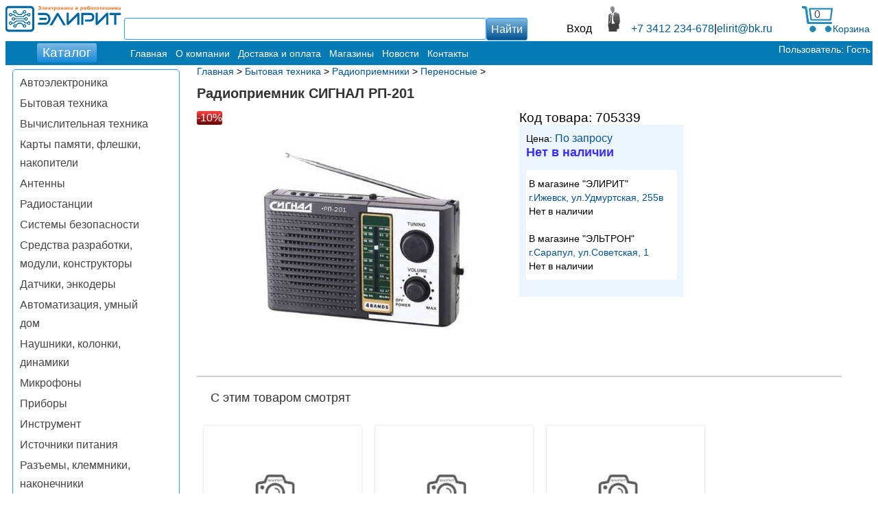

--- FILE ---
content_type: text/html; charset=utf-8
request_url: https://www.elirit.ru/product/radiopriemnik-signal-rp-201/705339
body_size: 5800
content:
<!DOCTYPE html>
<html lang="ru">
<head>
<title>Радиоприемник   СИГНАЛ РП-201 | купить в розницу и оптом</title>
<meta name="description" content="Радиоприемник СИГНАЛ РП-201 , купить в розницу и оптом в Ижевске и Сарапуле. Доставка по всей России.">
<meta name="keywords" content="Переносные Радиоприемники Бытовая техника">
<meta name="robots" content="index,follow">
<meta name="theme-color" content="#0168a3">
<meta http-equiv="Content-Type" content="text/html; charset=utf-8">
<meta name="viewport" content="width=device-width, initial-scale=1">
<link rel="manifest" href="/manifest.json">
<link rel="apple-touch-icon" sizes="57x57" href="/apple-touch-icon-57x57.png"><link rel="apple-touch-icon" sizes="60x60" href="/apple-touch-icon-60x60.png"><link rel="apple-touch-icon" sizes="72x72" href="/apple-touch-icon-72x72.png"><link rel="apple-touch-icon" sizes="76x76" href="/apple-touch-icon-76x76.png"><link rel="apple-touch-icon" sizes="114x114" href="/apple-touch-icon-114x114.png"><link rel="apple-touch-icon" sizes="120x120" href="/apple-touch-icon-120x120.png"><link rel="apple-touch-icon" sizes="144x144" href="/apple-touch-icon-144x144.png"><link rel="apple-touch-icon" sizes="152x152" href="/apple-touch-icon-152x152.png"><link rel="apple-touch-icon" sizes="180x180" href="/apple-touch-icon-180x180.png">
<link rel="icon" href="/fav.ico?v=3.1" type="image/x-icon">
<meta property="og:site_name" content="Элирит"><meta property="og:type" content="website"><meta property="twitter:card" content="website"><meta property="og:title" content="Радиоприемник   СИГНАЛ РП-201"><meta property="twitter:title" content="Радиоприемник   СИГНАЛ РП-201"><meta property="og:description" content="Радиоприемник СИГНАЛ РП-201 , купить в розницу и оптом в Ижевске и Сарапуле. Доставка по всей России."><meta property="twitter:description" content="Радиоприемник СИГНАЛ РП-201 , купить в розницу и оптом в Ижевске и Сарапуле. Доставка по всей России."><meta property="og:image" content="https://www.elirit.ru/opengraph-image-1024x512.png"><meta property="twitter:image" content="https://www.elirit.ru/opengraph-image-1024x512.png"><meta property="vk:image" content="https://www.elirit.ru/opengraph-image-1024x512.png"><meta property="og:url" content="https://www.elirit.ru/product/radiopriemnik-signal-rp-201/705339">
<link rel="canonical" href="https://www.elirit.ru/product/radiopriemnik-signal-rp-201/705339">
<link rel="shortcut icon" href="/fav.ico?v=3.1" type="image/x-icon">
<link href="/styles_inner.css?v=3.1" rel="stylesheet" type="text/css">
<!-- <link href="/js/jquery.alerts.css?v=6" rel="stylesheet" type="text/css" media="screen">-->
<script src="/js/jquery-3.5.1.min.js"></script>
<script src="/js/order.js?v=8.5"></script>
<!-- <script async src="/js/jquery.alerts.js?v=6"></script> -->
<script>
		$(document).ready(function(){
		$('#table tbody tr').hover(function(){
				$(this).addClass('hover');
			},
				function(){$(this).removeClass('hover')}
		);
			var max=0;
			$('.tovar').each(function(i){
				if(max<$(this).height())max=$(this).height();
			});
			$('.tovar').height(max);
			$("a[class^='prettyPhoto']").prettyPhoto({
				theme:'facebook', 
				deeplinking: false,
				social_tools: false
			});
			// $("div.pref").hide(0);
			$("th.sel span").click(function(){
				$("div.suf").hide("300");
				$("div.pref").show("slow", function(){
					$("div.pref ul li a").click(function(){
						$("div.pref").hide("300");
					});
				});
			});
			// $("div.suf").hide(0);
			$("th.sel2 span").click(function(){
					$("div.pref").hide("300");
					$("div.suf").show("slow", function(){
						$("div.suf ul li a").click(function(){
							$("div.suf").hide("300");
						});
					});
				});
				$("div.kolichestvo").hide(0);
				$('td input').click(function(){
					$("div.kolichestvo").show("slow")
			});
			$('#table tbody tr').hover(
				function(){
					$(this).addClass('hover');
				},
				function(){$(this).removeClass('hover')
			});
			$('.catalogpager ul li a.active').each(function(){
				$(this).parent().addClass('active');
			});
			$('.catalogpager ul li a.last').each(function(){
				$(this).parent().addClass('last');
			});
		});
</script>

</head>
<body itemscope itemtype="http://schema.org/WebPage">
<div id="wrapper">
<div id="header">
<div id="logo">
<div id="logotype" style="display: inline-block;">
<div class="link"><a href="/"><img src="/images/logo-elirit_169.png"  width="169" height="39" alt="Элирит - интернет-магазин электроники в Ижевске"></a></div>
</div>

<div id="search">
<div id="sblock" itemscope itemtype="http://schema.org/WebSite">
<link itemprop="url" href="https://elirit.ru">
<form method="get" action="/search" name="search_form" accept-charset="UTF-8" itemprop="potentialAction" itemscope itemtype="http://schema.org/SearchAction" style="display: flex;">
<meta itemprop="target" content="https://elirit.ru/search?q={searchtext}">
<input id="q" class="autocomplete2" value="" type="text" name="q">
<input type="submit" itemprop="query-input" class="button" value="Найти" name="searchtext">
</form></div>
</div>


<div id="lbi" onclick="if(document.getElementById('u_home4').style.display=='block'){document.getElementById('u_home4').style.display='none';}else{document.getElementById('u_home4').style.display='block';}">
            <div id="lbi_in" >Вход</div><img src="/images/cart-ico3.png" alt="Вход или регистрация" title="Вход, регистрация" style="width: 45px;height: 39px;" >
            </div>
                <div id="u_home4">
                  <div style="font-size: 0.9em;">Здравствуйте! </div>
                    <div>
                        <a href="/login"><div  class="login_b">Вход</div></a>
                        <a href="/register" ><div  class="login_b">Регистрация</div></a>
                        <div class="login_b" onclick="document.getElementById('u_home4').style.display='none';" >закрыть меню</div>
                    </div></div>
<div id="tell">
<div class="tell_header">
<a href="tel:+73412234678"><span >+7 3412 234-678</span></a> | <a href="mailto:elirit@bk.ru"><span>elirit@bk.ru</span></a>
</div>
</div>
<!--noindex--><div id="cart" class="pie"><a href="/order" ><div id="cart_block"><div style="width: 45px;position: absolute; color: #444;display: inline;margin-top: 4px;text-align: center;">0</div><img src="/images/cart-ico2.png" alt="Корзина" title="В корзине 0 товаров" style="width: 45px;height: 39px;" /><div id="cart_text" >Корзина</div></div></a></div><!--/noindex-->
</div>

<div id="nav">
<ul id="navid"><div id="menu"><a href="#" class="link_menu" onclick="if(document.getElementById('ico1').style.display=='block'){document.getElementById('ico1').style.display='none', document.getElementById('ico2').style.display='none', document.getElementById('ico3').style.display='none', document.getElementById('ico4').style.display='none', document.getElementById('ico5').style.display='none', document.getElementById('ico6').style.display='none', document.getElementById('navid').style.display='block';}else{document.getElementById('ico1').style.display='block', document.getElementById('ico2').style.display='block', document.getElementById('ico3').style.display='block', document.getElementById('ico4').style.display='block', document.getElementById('ico5').style.display='block', document.getElementById('ico6').style.display='block', document.getElementById('navid').style.display='grid';}"><div class="icon_menu"><div class="line_menu"></div><div class="line_menu"></div><div class="line_menu"></div></div></a></div><li><input id="catbpc" type="button" onclick="if(document.getElementById('catalog_list').style.display=='block'){document.getElementById('catalog_list').style.display='none';}else{document.getElementById('catalog_list').style.display='block';}" value="Каталог"></li><li><a id="ico1" href="/">Главная</a></li><li><a id="ico2" href="/o_kompanii">О компании</a></li><li><a id="ico3" href="/dostavka_i_oplata">Доставка и оплата</a></li><li><a id="ico4" href="/magazin_v_sarapule">Магазины</a></li><li><a id="ico5" href="/news">Новости</a></li><li><a id="ico6" href="/kontakty">Контакты</a></li><li style="float: right;"><div>
		      <span style="font-size: 0.9em;color:#fff">Пользователь: Гость</span></div></li></ul>
</div>

<div id="search1">
<div id="sblock1" itemscope itemtype="http://schema.org/WebSite">
<link itemprop="url" href="https://elirit.ru">
<form method="get" action="/search" name="search_form" accept-charset="UTF-8" itemprop="potentialAction" itemscope itemtype="http://schema.org/SearchAction" style="display: flex;">
<meta itemprop="target" content="https://elirit.ru/search?q={searchtext}">
<input id="q" class="autocomplete2" value="" type="text" name="q">
<input type="submit" itemprop="query-input" class="button" value="Найти" name="searchtext">
</form></div>
</div>

</div>

<div id="content">
<div id="montazhleft">
<div id="catalog">
<div id="catalog_list">

			<ul>
  <li><a href='/catalog/2902-avtoelektronika'>Автоэлектроника</a></li>
  <li><a href='/catalog/1878-bytovaja-texnika'>Бытовая техника</a></li>
  <li><a href='/catalog/1830-vychisliteljnaja-texnika'>Вычислительная техника</a></li>
  <li><a href='/catalog/868-karty-pamjati-fleshki-nakopiteli'>Карты памяти, флешки, накопители</a></li>
  <li><a href='/catalog/1664-antenny'>Антенны</a></li>
  <li><a href='/catalog/3692-radiostantsii'>Радиостанции</a></li>
  <li><a href='/catalog/2658-sistemy-bezopasnosti'>Системы безопасности</a></li>
  <li><a href='/catalog/2558-sredstva-razrabotki-moduli-konstruktory'>Средства разработки, модули, конструкторы</a></li>
  <li><a href='/catalog/3399-datchiki-enkodery'>Датчики, энкодеры</a></li>
  <li><a href='/catalog/3205-avtomatizatsija-umnyj-dom'>Автоматизация, умный дом</a></li>
  <li><a href='/catalog/2530-naushniki-kolonki-dinamiki'>Наушники, колонки, динамики</a></li>
  <li><a href='/catalog/2514-mikrofony'>Микрофоны</a></li>
  <li><a href='/catalog/2028-pribory'>Приборы</a></li>
  <li><a href='/catalog/2058-instrument'>Инструмент</a></li>
  <li><a href='/catalog/2364-istochniki-pitanija'>Источники питания</a></li>
  <li><a href='/catalog/1284-razjemy-klemmniki-nakonechniki'>Разъемы, клеммники, наконечники</a></li>
  <li><a href='/catalog/942-kabeljnye-izdelija'>Кабельные изделия</a></li>
  <li><a href='/catalog/2770-kabeli-provoda-provoloka'>Кабели, провода, проволока</a></li>
  <li><a href='/catalog/824-silovaja-elektrika'>Силовая электрика</a></li>
  <li><a href='/catalog/3163-lampy'>Лампы</a></li>
  <li><a href='/catalog/2931-svetodiody'>Светодиоды</a></li>
  <li><a href='/catalog/702-elektrovakuumnye-pribory'>Электровакуумные приборы</a></li>
  <li><a href='/catalog/2-poluprovodniki-otechestvennye'>Полупроводники  отечественные</a></li>
  <li><a href='/catalog/20-poluprovodniki-import'>Полупроводники импорт</a></li>
  <li><a href='/catalog/2930-optopribory'>Оптоприборы</a></li>
  <li><a href='/catalog/604-kondensatory-nepoljarnye'>Конденсаторы неполярные</a></li>
  <li><a href='/catalog/2840-kondensatory-poljarnye'>Конденсаторы полярные</a></li>
  <li><a href='/catalog/376-rezistory-postojannye'>Резисторы постоянные</a></li>
  <li><a href='/catalog/304-rezistory-peremennye'>Резисторы переменные</a></li>
  <li><a href='/catalog/756-pjezoelementy'>Пьезоэлементы</a></li>
  <li><a href='/catalog/778-transformatory-i-drosseli'>Трансформаторы и дроссели</a></li>
  <li><a href='/catalog/2284-ustanovochnye-izdelija'>Установочные изделия</a></li>
  <li><a href='/catalog/1550-materialy'>Материалы</a></li>
  <li><a href='/catalog/3503-kommutatsija'>Коммутация</a></li>
  <li><a href='/catalog/1132-rele'>Реле</a></li>
  <li><a href='/catalog/1814-elektrodvigateli-ventiljatory'>Электродвигатели, вентиляторы</a></li>
  <li><a href='/catalog/110-zip-bytovoj-texniki'>Зип бытовой техники</a></li>
  <li><a href='/catalog/3245-zip-sotovyx-telefonov'>Зип сотовых телефонов</a></li>
  <li><a href='/catalog/2682-puljty-du'>Пульты ду</a></li>
  <li><a href='/catalog/2460-predoxraniteli-ustrojstva-zaschity'>Предохранители, устройства защиты</a></li>
			</ul>
<br>
</div>
		<div id="article">
			<div id="status" itemscope itemtype="http://schema.org/BreadcrumbList" style="font-size: 14px;"><div itemprop="itemListElement" itemscope itemtype="http://schema.org/ListItem" style="display: inline;"><a href='/' itemprop="item"><span itemprop="name">Главная</span><meta itemprop="position" content="1"></a></div>&nbsp;&gt; <div itemprop="itemListElement" itemscope itemtype="http://schema.org/ListItem" style="display: inline;"><a href=/catalog/1878-bytovaja-texnika itemprop="item"><span itemprop="name">Бытовая техника</span><meta itemprop="position" content="2"></a></div>&nbsp;&gt; <div itemprop="itemListElement" itemscope itemtype="http://schema.org/ListItem" style="display: inline;"><a href=/catalog/1878-bytovaja-texnika/1906-radiopriemniki itemprop="item"><span itemprop="name">Радиоприемники</span><meta itemprop="position" content="3"></a></div>&nbsp;&gt; <div itemprop="itemListElement" itemscope itemtype="http://schema.org/ListItem" style="display: inline;"><a href=/catalog/1878-bytovaja-texnika/1906-radiopriemniki/1912-perenosnye itemprop="item"><span itemprop="name">Переносные</span><meta itemprop="position" content="4"></a></div>&nbsp;&gt; 
			<div ><div style="display: inline-block;"><h1 itemprop="name">Радиоприемник   СИГНАЛ РП-201</h1></div>
			<div id="tovar">
			<div class="tovar_block"><div style=""><div class="imgdivdescr">
<div class="discount" title="скидка 10%">-10%</div>
<a itemprop="image" class="prettyPhoto" href="https://www.elirit.ru/data/catalog/702032.jpg" title="Радиоприемник  СИГНАЛ РП-201"><div class="imgwrapper"><img title="Радиоприемник  СИГНАЛ РП-201"  alt="Радиоприемник  СИГНАЛ РП-201" src="https://www.elirit.ru/data/catalog/702032.jpg"></div></a></div></div><div class="id">Код товара: <span>705339</span></div><div id="desc" ><meta itemprop="sku" content="705339"><meta itemprop="description" content="Радиоприемник СИГНАЛ РП-201 , купить в розницу и оптом в Ижевске и Сарапуле. Доставка по всей России."><div itemprop="offers" itemscope itemtype="http://schema.org/Offer"> <link itemprop="url" href="https://www.elirit.ru/product/radiopriemnik-signal-rp-201/705339"><div class="price">Цена: <span >По запросу</span></div><div class="opt_price"><meta itemprop="availability" content="OutOfStock"><span style="display:inline-block;">Нет в наличии</span></div></div><div class="shop_list"><div class="shop_list_block"><div class="">В магазине "ЭЛИРИТ"<br><a href="/magazin_v_sarapule"><span>г.Ижевск, ул.Удмуртская, 255в</span> </a><br>Нет в наличии</div></div><div class="shop_list_block"><div class="">В магазине "ЭЛЬТРОН"<br><a href="/magazin_v_sarapule"><span>г.Сарапул, ул.Советская, 1</span> </a><br>Нет в наличии</div></div></div></div></div><div class="item-tabs"></div></div></div><div class="centr"><span>С этим товаром смотрят</span></div><a href="/product/radiopriemnik-golon-rx-607-220v/167138"><div class="tovar-look"><img class="" src="/images/nophoto200.jpg" alt="no photo" style="width: 200px;height: 200px;">
                                <div class=""><b style="font-size: 1.5em;color: #ff2020;">880руб.  </b></div><div class="color_cart"></div>
                        <div  style="color: #000;">Радиоприемник  GOLON RX-607 220V</div>
			</div></a><a href="/product/radiopriemnik-150001245-rpr-40-white/189937"><div class="tovar-look"><img class="" src="/images/nophoto200.jpg" alt="no photo" style="width: 200px;height: 200px;">
                                <div class=""><b style="font-size: 1.5em;color: #ff2020;">1932руб.  </b></div><div class="color_cart"></div>
                        <div  style="color: #000;">Радиоприемник RPR-40  WHITE</div>
			</div></a><a href="/product/radiopriemnik-c-3-usb/188906"><div class="tovar-look"><img class="" src="/images/nophoto200.jpg" alt="no photo" style="width: 200px;height: 200px;">
                                <div class=""><b style="font-size: 1.5em;color: #ff2020;">750руб.  </b></div><div class="color_cart"></div>
                        <div  style="color: #000;">Радиоприемник  C-3 USB</div>
			</div></a><p class="minitext">Вся информация носит справочный характер и не является публичной офертой. Технические параметры и изображения даны только для ознакомления.</p>
			</div>
			<br>
		</div>
</div>
</div>
</div><!-- /footer -->

<div class="footer">

<a id="BackToTop" href="#" onclick="Up(); return false;">
<div>
<span class="FooterBackToTopText" style="display: block;text-align: center;color: #111;padding: 15px 0;line-height: 19px;font-size: 14px;background: #eef7ff;">&#9650; Наверх страницы</span>
</div>
</a>
<div class="footer_wrapper">
	<div class="footer_column">
		<div class="footer_copyright">&nbsp;«ЭЛИРИТ &reg;»&nbsp;— Магазины электроники и робототехники</div>
		<a href="/klientam" rel="nofollow" class="link_footer">Пользовательское соглашение</a>
	</div>
	<div class="footer_column">
		<div class="footer_title">Меню
		</div>
<a href="/o_kompanii" rel="nofollow noopener" class="link_footer">О компании</a><br><a href="/dostavka_i_oplata" rel="nofollow noopener" class="link_footer">Доставка и оплата</a><br><a href="/magazin_v_sarapule" rel="nofollow noopener" class="link_footer">Магазины</a><br><a href="/news" rel="nofollow noopener" class="link_footer">Новости</a><br><a href="/kontakty" rel="nofollow noopener" class="link_footer">Контакты</a><br>
	</div>
	<div class="footer_column">
		<div class="footer_title">Как купить
		</div>
		<a href="/dostavka_i_oplata" rel="" class="link_footer">Способы оплаты</a><br>
		<a href="/dostavka_i_oplata" rel="" class="link_footer">Возврат товара</a><br>
		<a href="/dostavka_i_oplata"  rel="" class="link_footer">Как сделать заказ</a><br>
	</div>
	<div class="footer_column">
		<div class="footer_title">Партнёрам</div>

<a href="/map" rel="" class="link_footer">Карта сайта</a><br>
<a href="/rescalc" rel="" class="link_footer">Калькулятор резисторов</a>
	</div>
	<div class="footer_column">
		<div class="footer_title">«Элирит» в социальных сетях</div>
		
		<a href="https://vk.com/elirit" rel="" class="link_footer">ВКонтакте</a>
	</div>
</div><!-- /footer_wrapper -->
</div><!-- /footer -->
</div><!-- /wrapper -->
<link href="/css/prettyPhoto.css?v=6" rel="stylesheet" type="text/css" media="screen" title="prettyPhoto main stylesheet">
<script src="/js/jquery.prettyPhoto.js?v=6"></script>
<script>var Up = function(){if(document.body.scrollTop>0 || document.documentElement.scrollTop>0){window.scrollBy(0,-50);setTimeout(Up, 1);}}</script>
<!--{COUNTERS}-->

<!-- Yandex.Metrika counter --> <script> (function(m,e,t,r,i,k,a){m[i]=m[i]||function(){(m[i].a=m[i].a||[]).push(arguments)}; m[i].l=1*new Date();k=e.createElement(t),a=e.getElementsByTagName(t)[0],k.async=1,k.src=r,a.parentNode.insertBefore(k,a)}) (window, document, "script", "https://mc.yandex.ru/metrika/tag.js", "ym"); ym(49937137, "init", { clickmap:true, trackLinks:true, accurateTrackBounce:true }); </script> <noscript><div><img src="https://mc.yandex.ru/watch/49937137" style="position:absolute; left:-9999px;" alt=""></div></noscript> <!-- /Yandex.Metrika counter -->
</body>
</html>